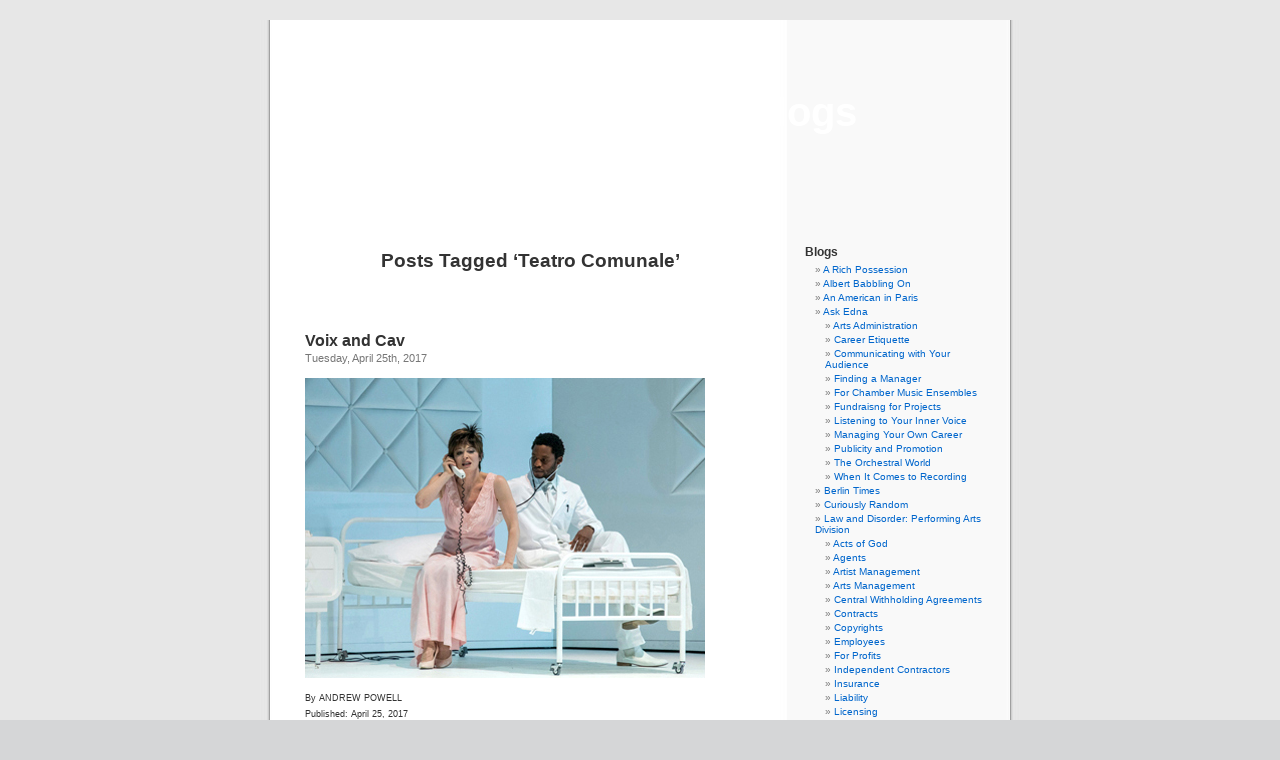

--- FILE ---
content_type: text/html; charset=UTF-8
request_url: http://www.musicalamerica.com/mablogs/?tag=teatro-comunale
body_size: 23792
content:
<!DOCTYPE html PUBLIC "-//W3C//DTD XHTML 1.0 Transitional//EN" "http://www.w3.org/TR/xhtml1/DTD/xhtml1-transitional.dtd">
<html xmlns="http://www.w3.org/1999/xhtml" dir="ltr" lang="en-US" prefix="og: https://ogp.me/ns#">

<head profile="http://gmpg.org/xfn/11">
<meta http-equiv="Content-Type" content="text/html; charset=UTF-8" />



<link rel="stylesheet" href="http://www.musicalamerica.com/mablogs/wp-content/themes/default/style.css" type="text/css" media="screen" />
<link rel="pingback" href="http://www.musicalamerica.com/mablogs/xmlrpc.php" />

<style type="text/css" media="screen">

	#page { background: url("http://www.musicalamerica.com/mablogs/wp-content/themes/default/images/kubrickbg-ltr.jpg") repeat-y top; border: none; }

</style>

 


		<!-- All in One SEO 4.6.6 - aioseo.com -->
		<title>Teatro Comunale | Musical America Blogs</title>
		<meta name="robots" content="max-image-preview:large" />
		<link rel="canonical" href="http://www.musicalamerica.com/mablogs/?tag=teatro-comunale" />
		<meta name="generator" content="All in One SEO (AIOSEO) 4.6.6" />
		<script type="application/ld+json" class="aioseo-schema">
			{"@context":"https:\/\/schema.org","@graph":[{"@type":"BreadcrumbList","@id":"http:\/\/www.musicalamerica.com\/mablogs\/?tag=teatro-comunale#breadcrumblist","itemListElement":[{"@type":"ListItem","@id":"http:\/\/www.musicalamerica.com\/mablogs\/#listItem","position":1,"name":"Home","item":"http:\/\/www.musicalamerica.com\/mablogs\/","nextItem":"http:\/\/www.musicalamerica.com\/mablogs\/?tag=teatro-comunale#listItem"},{"@type":"ListItem","@id":"http:\/\/www.musicalamerica.com\/mablogs\/?tag=teatro-comunale#listItem","position":2,"name":"Teatro Comunale","previousItem":"http:\/\/www.musicalamerica.com\/mablogs\/#listItem"}]},{"@type":"CollectionPage","@id":"http:\/\/www.musicalamerica.com\/mablogs\/?tag=teatro-comunale#collectionpage","url":"http:\/\/www.musicalamerica.com\/mablogs\/?tag=teatro-comunale","name":"Teatro Comunale | Musical America Blogs","inLanguage":"en-US","isPartOf":{"@id":"http:\/\/www.musicalamerica.com\/mablogs\/#website"},"breadcrumb":{"@id":"http:\/\/www.musicalamerica.com\/mablogs\/?tag=teatro-comunale#breadcrumblist"}},{"@type":"Organization","@id":"http:\/\/www.musicalamerica.com\/mablogs\/#organization","name":"Musical America Blogs","url":"http:\/\/www.musicalamerica.com\/mablogs\/"},{"@type":"WebSite","@id":"http:\/\/www.musicalamerica.com\/mablogs\/#website","url":"http:\/\/www.musicalamerica.com\/mablogs\/","name":"Musical America Blogs","inLanguage":"en-US","publisher":{"@id":"http:\/\/www.musicalamerica.com\/mablogs\/#organization"}}]}
		</script>
		<!-- All in One SEO -->

<link rel="alternate" type="application/rss+xml" title="Musical America Blogs &raquo; Feed" href="http://www.musicalamerica.com/mablogs/?feed=rss2" />
<link rel="alternate" type="application/rss+xml" title="Musical America Blogs &raquo; Comments Feed" href="http://www.musicalamerica.com/mablogs/?feed=comments-rss2" />
<link rel="alternate" type="application/rss+xml" title="Musical America Blogs &raquo; Teatro Comunale Tag Feed" href="http://www.musicalamerica.com/mablogs/?feed=rss2&#038;tag=teatro-comunale" />
<script type="text/javascript">
/* <![CDATA[ */
window._wpemojiSettings = {"baseUrl":"https:\/\/s.w.org\/images\/core\/emoji\/15.0.3\/72x72\/","ext":".png","svgUrl":"https:\/\/s.w.org\/images\/core\/emoji\/15.0.3\/svg\/","svgExt":".svg","source":{"concatemoji":"http:\/\/www.musicalamerica.com\/mablogs\/wp-includes\/js\/wp-emoji-release.min.js?ver=6.5.7"}};
/*! This file is auto-generated */
!function(i,n){var o,s,e;function c(e){try{var t={supportTests:e,timestamp:(new Date).valueOf()};sessionStorage.setItem(o,JSON.stringify(t))}catch(e){}}function p(e,t,n){e.clearRect(0,0,e.canvas.width,e.canvas.height),e.fillText(t,0,0);var t=new Uint32Array(e.getImageData(0,0,e.canvas.width,e.canvas.height).data),r=(e.clearRect(0,0,e.canvas.width,e.canvas.height),e.fillText(n,0,0),new Uint32Array(e.getImageData(0,0,e.canvas.width,e.canvas.height).data));return t.every(function(e,t){return e===r[t]})}function u(e,t,n){switch(t){case"flag":return n(e,"\ud83c\udff3\ufe0f\u200d\u26a7\ufe0f","\ud83c\udff3\ufe0f\u200b\u26a7\ufe0f")?!1:!n(e,"\ud83c\uddfa\ud83c\uddf3","\ud83c\uddfa\u200b\ud83c\uddf3")&&!n(e,"\ud83c\udff4\udb40\udc67\udb40\udc62\udb40\udc65\udb40\udc6e\udb40\udc67\udb40\udc7f","\ud83c\udff4\u200b\udb40\udc67\u200b\udb40\udc62\u200b\udb40\udc65\u200b\udb40\udc6e\u200b\udb40\udc67\u200b\udb40\udc7f");case"emoji":return!n(e,"\ud83d\udc26\u200d\u2b1b","\ud83d\udc26\u200b\u2b1b")}return!1}function f(e,t,n){var r="undefined"!=typeof WorkerGlobalScope&&self instanceof WorkerGlobalScope?new OffscreenCanvas(300,150):i.createElement("canvas"),a=r.getContext("2d",{willReadFrequently:!0}),o=(a.textBaseline="top",a.font="600 32px Arial",{});return e.forEach(function(e){o[e]=t(a,e,n)}),o}function t(e){var t=i.createElement("script");t.src=e,t.defer=!0,i.head.appendChild(t)}"undefined"!=typeof Promise&&(o="wpEmojiSettingsSupports",s=["flag","emoji"],n.supports={everything:!0,everythingExceptFlag:!0},e=new Promise(function(e){i.addEventListener("DOMContentLoaded",e,{once:!0})}),new Promise(function(t){var n=function(){try{var e=JSON.parse(sessionStorage.getItem(o));if("object"==typeof e&&"number"==typeof e.timestamp&&(new Date).valueOf()<e.timestamp+604800&&"object"==typeof e.supportTests)return e.supportTests}catch(e){}return null}();if(!n){if("undefined"!=typeof Worker&&"undefined"!=typeof OffscreenCanvas&&"undefined"!=typeof URL&&URL.createObjectURL&&"undefined"!=typeof Blob)try{var e="postMessage("+f.toString()+"("+[JSON.stringify(s),u.toString(),p.toString()].join(",")+"));",r=new Blob([e],{type:"text/javascript"}),a=new Worker(URL.createObjectURL(r),{name:"wpTestEmojiSupports"});return void(a.onmessage=function(e){c(n=e.data),a.terminate(),t(n)})}catch(e){}c(n=f(s,u,p))}t(n)}).then(function(e){for(var t in e)n.supports[t]=e[t],n.supports.everything=n.supports.everything&&n.supports[t],"flag"!==t&&(n.supports.everythingExceptFlag=n.supports.everythingExceptFlag&&n.supports[t]);n.supports.everythingExceptFlag=n.supports.everythingExceptFlag&&!n.supports.flag,n.DOMReady=!1,n.readyCallback=function(){n.DOMReady=!0}}).then(function(){return e}).then(function(){var e;n.supports.everything||(n.readyCallback(),(e=n.source||{}).concatemoji?t(e.concatemoji):e.wpemoji&&e.twemoji&&(t(e.twemoji),t(e.wpemoji)))}))}((window,document),window._wpemojiSettings);
/* ]]> */
</script>
<style id='wp-emoji-styles-inline-css' type='text/css'>

	img.wp-smiley, img.emoji {
		display: inline !important;
		border: none !important;
		box-shadow: none !important;
		height: 1em !important;
		width: 1em !important;
		margin: 0 0.07em !important;
		vertical-align: -0.1em !important;
		background: none !important;
		padding: 0 !important;
	}
</style>
<link rel='stylesheet' id='wp-block-library-css' href='http://www.musicalamerica.com/mablogs/wp-includes/css/dist/block-library/style.min.css?ver=6.5.7' type='text/css' media='all' />
<style id='classic-theme-styles-inline-css' type='text/css'>
/*! This file is auto-generated */
.wp-block-button__link{color:#fff;background-color:#32373c;border-radius:9999px;box-shadow:none;text-decoration:none;padding:calc(.667em + 2px) calc(1.333em + 2px);font-size:1.125em}.wp-block-file__button{background:#32373c;color:#fff;text-decoration:none}
</style>
<style id='global-styles-inline-css' type='text/css'>
body{--wp--preset--color--black: #000000;--wp--preset--color--cyan-bluish-gray: #abb8c3;--wp--preset--color--white: #ffffff;--wp--preset--color--pale-pink: #f78da7;--wp--preset--color--vivid-red: #cf2e2e;--wp--preset--color--luminous-vivid-orange: #ff6900;--wp--preset--color--luminous-vivid-amber: #fcb900;--wp--preset--color--light-green-cyan: #7bdcb5;--wp--preset--color--vivid-green-cyan: #00d084;--wp--preset--color--pale-cyan-blue: #8ed1fc;--wp--preset--color--vivid-cyan-blue: #0693e3;--wp--preset--color--vivid-purple: #9b51e0;--wp--preset--gradient--vivid-cyan-blue-to-vivid-purple: linear-gradient(135deg,rgba(6,147,227,1) 0%,rgb(155,81,224) 100%);--wp--preset--gradient--light-green-cyan-to-vivid-green-cyan: linear-gradient(135deg,rgb(122,220,180) 0%,rgb(0,208,130) 100%);--wp--preset--gradient--luminous-vivid-amber-to-luminous-vivid-orange: linear-gradient(135deg,rgba(252,185,0,1) 0%,rgba(255,105,0,1) 100%);--wp--preset--gradient--luminous-vivid-orange-to-vivid-red: linear-gradient(135deg,rgba(255,105,0,1) 0%,rgb(207,46,46) 100%);--wp--preset--gradient--very-light-gray-to-cyan-bluish-gray: linear-gradient(135deg,rgb(238,238,238) 0%,rgb(169,184,195) 100%);--wp--preset--gradient--cool-to-warm-spectrum: linear-gradient(135deg,rgb(74,234,220) 0%,rgb(151,120,209) 20%,rgb(207,42,186) 40%,rgb(238,44,130) 60%,rgb(251,105,98) 80%,rgb(254,248,76) 100%);--wp--preset--gradient--blush-light-purple: linear-gradient(135deg,rgb(255,206,236) 0%,rgb(152,150,240) 100%);--wp--preset--gradient--blush-bordeaux: linear-gradient(135deg,rgb(254,205,165) 0%,rgb(254,45,45) 50%,rgb(107,0,62) 100%);--wp--preset--gradient--luminous-dusk: linear-gradient(135deg,rgb(255,203,112) 0%,rgb(199,81,192) 50%,rgb(65,88,208) 100%);--wp--preset--gradient--pale-ocean: linear-gradient(135deg,rgb(255,245,203) 0%,rgb(182,227,212) 50%,rgb(51,167,181) 100%);--wp--preset--gradient--electric-grass: linear-gradient(135deg,rgb(202,248,128) 0%,rgb(113,206,126) 100%);--wp--preset--gradient--midnight: linear-gradient(135deg,rgb(2,3,129) 0%,rgb(40,116,252) 100%);--wp--preset--font-size--small: 13px;--wp--preset--font-size--medium: 20px;--wp--preset--font-size--large: 36px;--wp--preset--font-size--x-large: 42px;--wp--preset--spacing--20: 0.44rem;--wp--preset--spacing--30: 0.67rem;--wp--preset--spacing--40: 1rem;--wp--preset--spacing--50: 1.5rem;--wp--preset--spacing--60: 2.25rem;--wp--preset--spacing--70: 3.38rem;--wp--preset--spacing--80: 5.06rem;--wp--preset--shadow--natural: 6px 6px 9px rgba(0, 0, 0, 0.2);--wp--preset--shadow--deep: 12px 12px 50px rgba(0, 0, 0, 0.4);--wp--preset--shadow--sharp: 6px 6px 0px rgba(0, 0, 0, 0.2);--wp--preset--shadow--outlined: 6px 6px 0px -3px rgba(255, 255, 255, 1), 6px 6px rgba(0, 0, 0, 1);--wp--preset--shadow--crisp: 6px 6px 0px rgba(0, 0, 0, 1);}:where(.is-layout-flex){gap: 0.5em;}:where(.is-layout-grid){gap: 0.5em;}body .is-layout-flex{display: flex;}body .is-layout-flex{flex-wrap: wrap;align-items: center;}body .is-layout-flex > *{margin: 0;}body .is-layout-grid{display: grid;}body .is-layout-grid > *{margin: 0;}:where(.wp-block-columns.is-layout-flex){gap: 2em;}:where(.wp-block-columns.is-layout-grid){gap: 2em;}:where(.wp-block-post-template.is-layout-flex){gap: 1.25em;}:where(.wp-block-post-template.is-layout-grid){gap: 1.25em;}.has-black-color{color: var(--wp--preset--color--black) !important;}.has-cyan-bluish-gray-color{color: var(--wp--preset--color--cyan-bluish-gray) !important;}.has-white-color{color: var(--wp--preset--color--white) !important;}.has-pale-pink-color{color: var(--wp--preset--color--pale-pink) !important;}.has-vivid-red-color{color: var(--wp--preset--color--vivid-red) !important;}.has-luminous-vivid-orange-color{color: var(--wp--preset--color--luminous-vivid-orange) !important;}.has-luminous-vivid-amber-color{color: var(--wp--preset--color--luminous-vivid-amber) !important;}.has-light-green-cyan-color{color: var(--wp--preset--color--light-green-cyan) !important;}.has-vivid-green-cyan-color{color: var(--wp--preset--color--vivid-green-cyan) !important;}.has-pale-cyan-blue-color{color: var(--wp--preset--color--pale-cyan-blue) !important;}.has-vivid-cyan-blue-color{color: var(--wp--preset--color--vivid-cyan-blue) !important;}.has-vivid-purple-color{color: var(--wp--preset--color--vivid-purple) !important;}.has-black-background-color{background-color: var(--wp--preset--color--black) !important;}.has-cyan-bluish-gray-background-color{background-color: var(--wp--preset--color--cyan-bluish-gray) !important;}.has-white-background-color{background-color: var(--wp--preset--color--white) !important;}.has-pale-pink-background-color{background-color: var(--wp--preset--color--pale-pink) !important;}.has-vivid-red-background-color{background-color: var(--wp--preset--color--vivid-red) !important;}.has-luminous-vivid-orange-background-color{background-color: var(--wp--preset--color--luminous-vivid-orange) !important;}.has-luminous-vivid-amber-background-color{background-color: var(--wp--preset--color--luminous-vivid-amber) !important;}.has-light-green-cyan-background-color{background-color: var(--wp--preset--color--light-green-cyan) !important;}.has-vivid-green-cyan-background-color{background-color: var(--wp--preset--color--vivid-green-cyan) !important;}.has-pale-cyan-blue-background-color{background-color: var(--wp--preset--color--pale-cyan-blue) !important;}.has-vivid-cyan-blue-background-color{background-color: var(--wp--preset--color--vivid-cyan-blue) !important;}.has-vivid-purple-background-color{background-color: var(--wp--preset--color--vivid-purple) !important;}.has-black-border-color{border-color: var(--wp--preset--color--black) !important;}.has-cyan-bluish-gray-border-color{border-color: var(--wp--preset--color--cyan-bluish-gray) !important;}.has-white-border-color{border-color: var(--wp--preset--color--white) !important;}.has-pale-pink-border-color{border-color: var(--wp--preset--color--pale-pink) !important;}.has-vivid-red-border-color{border-color: var(--wp--preset--color--vivid-red) !important;}.has-luminous-vivid-orange-border-color{border-color: var(--wp--preset--color--luminous-vivid-orange) !important;}.has-luminous-vivid-amber-border-color{border-color: var(--wp--preset--color--luminous-vivid-amber) !important;}.has-light-green-cyan-border-color{border-color: var(--wp--preset--color--light-green-cyan) !important;}.has-vivid-green-cyan-border-color{border-color: var(--wp--preset--color--vivid-green-cyan) !important;}.has-pale-cyan-blue-border-color{border-color: var(--wp--preset--color--pale-cyan-blue) !important;}.has-vivid-cyan-blue-border-color{border-color: var(--wp--preset--color--vivid-cyan-blue) !important;}.has-vivid-purple-border-color{border-color: var(--wp--preset--color--vivid-purple) !important;}.has-vivid-cyan-blue-to-vivid-purple-gradient-background{background: var(--wp--preset--gradient--vivid-cyan-blue-to-vivid-purple) !important;}.has-light-green-cyan-to-vivid-green-cyan-gradient-background{background: var(--wp--preset--gradient--light-green-cyan-to-vivid-green-cyan) !important;}.has-luminous-vivid-amber-to-luminous-vivid-orange-gradient-background{background: var(--wp--preset--gradient--luminous-vivid-amber-to-luminous-vivid-orange) !important;}.has-luminous-vivid-orange-to-vivid-red-gradient-background{background: var(--wp--preset--gradient--luminous-vivid-orange-to-vivid-red) !important;}.has-very-light-gray-to-cyan-bluish-gray-gradient-background{background: var(--wp--preset--gradient--very-light-gray-to-cyan-bluish-gray) !important;}.has-cool-to-warm-spectrum-gradient-background{background: var(--wp--preset--gradient--cool-to-warm-spectrum) !important;}.has-blush-light-purple-gradient-background{background: var(--wp--preset--gradient--blush-light-purple) !important;}.has-blush-bordeaux-gradient-background{background: var(--wp--preset--gradient--blush-bordeaux) !important;}.has-luminous-dusk-gradient-background{background: var(--wp--preset--gradient--luminous-dusk) !important;}.has-pale-ocean-gradient-background{background: var(--wp--preset--gradient--pale-ocean) !important;}.has-electric-grass-gradient-background{background: var(--wp--preset--gradient--electric-grass) !important;}.has-midnight-gradient-background{background: var(--wp--preset--gradient--midnight) !important;}.has-small-font-size{font-size: var(--wp--preset--font-size--small) !important;}.has-medium-font-size{font-size: var(--wp--preset--font-size--medium) !important;}.has-large-font-size{font-size: var(--wp--preset--font-size--large) !important;}.has-x-large-font-size{font-size: var(--wp--preset--font-size--x-large) !important;}
.wp-block-navigation a:where(:not(.wp-element-button)){color: inherit;}
:where(.wp-block-post-template.is-layout-flex){gap: 1.25em;}:where(.wp-block-post-template.is-layout-grid){gap: 1.25em;}
:where(.wp-block-columns.is-layout-flex){gap: 2em;}:where(.wp-block-columns.is-layout-grid){gap: 2em;}
.wp-block-pullquote{font-size: 1.5em;line-height: 1.6;}
</style>
<script type="text/javascript" src="http://www.musicalamerica.com/mablogs/wp-includes/js/jquery/jquery.min.js?ver=3.7.1" id="jquery-core-js"></script>
<script type="text/javascript" src="http://www.musicalamerica.com/mablogs/wp-includes/js/jquery/jquery-migrate.min.js?ver=3.4.1" id="jquery-migrate-js"></script>
<script type="text/javascript" src="http://www.musicalamerica.com/mablogs/wp-content/plugins/menu-in-post/js/main-min.js?ver=6.5.7" id="menu_in_post_frontend_script-js"></script>
<link rel="https://api.w.org/" href="http://www.musicalamerica.com/mablogs/index.php?rest_route=/" /><link rel="alternate" type="application/json" href="http://www.musicalamerica.com/mablogs/index.php?rest_route=/wp/v2/tags/2928" /><link rel="EditURI" type="application/rsd+xml" title="RSD" href="http://www.musicalamerica.com/mablogs/xmlrpc.php?rsd" />
<meta name="generator" content="WordPress 6.5.7" />
<style type="text/css">
			.aiovg-player {
				display: block;
				position: relative;
				padding-bottom: 56.25%;
				width: 100%;
				height: 0;	
				overflow: hidden;
			}
			
			.aiovg-player iframe,
			.aiovg-player .video-js,
			.aiovg-player .plyr {
				position: absolute;
				inset: 0;	
				margin: 0;
				padding: 0;
				width: 100%;
				height: 100%;
			}
		</style><script>
	function expand(param) {
		param.style.display = (param.style.display == "none") ? "block" : "none";
	}
	function read_toggle(id, more, less) {
		el = document.getElementById("readlink" + id);
		el.innerHTML = (el.innerHTML == more) ? less : more;
		expand(document.getElementById("read" + id));
	}
	</script><style type='text/css'>
<!--#header { background: url('http://www.musicalamerica.com/mablogs/wp-content/themes/default/images/header-img.php?upper=990033&lower=990033') no-repeat bottom center; }
#headerimg h1 a, #headerimg h1 a:visited, #headerimg .description { color: #ffffff; }
--></style>
<style type="text/css">

*[id^='readlink'] {
 font-weight: normal;
 color: #000000;
 background: #ffffff;
 padding: 0px;
 border-bottom: 1px solid #000000;
 -webkit-box-shadow: none !important;
 box-shadow: none !important;
 -webkit-transition: none !important;
}

*[id^='readlink']:hover {
 font-weight: normal;
 color: #dd3333;
 padding: 0px;
 border-bottom: 1px solid #000000;
}

*[id^='readlink']:focus {
 outline: none;
 color: #000000;
}

</style>
</head>
<body class="archive tag tag-teatro-comunale tag-2928">
<div id="page">


<div id="header" role="banner">
	<div id="headerimg">
		<h1><a href="http://www.musicalamerica.com/mablogs/">Musical America Blogs</a></h1>
		<div class="description"></div>
	</div>
</div>
<hr />

	<div id="content" class="narrowcolumn" role="main">

		
 	   	  		<h2 class="pagetitle">Posts Tagged &#8216;Teatro Comunale&#8217;</h2>
 	  

		<div class="navigation">
			<div class="alignleft"></div>
			<div class="alignright"></div>
		</div>

				<div class="post-38562 post type-post status-publish format-standard hentry category-munich-times tag-andrea-faidutti tag-anna-caterina-antonacci tag-bologna tag-carmen-topciu tag-cocteau tag-coro-del-teatro-comunale-di-bologna tag-emma-dante tag-gezim-myshketa tag-la-voix-humaine tag-marco-berti tag-mascagni tag-michele-mariotti tag-orchestra-del-teatro-comunale-di-bologna tag-poulenc tag-recensione tag-review tag-teatro-comunale">
				<h3 id="post-38562"><a href="http://www.musicalamerica.com/mablogs/?p=38562" rel="bookmark" title="Permanent Link to Voix and Cav">Voix and Cav</a></h3>
				<small>Tuesday, April 25th, 2017</small>

				<div class="entry">
					<p><img fetchpriority="high" decoding="async" src="http://www.musicalamerica.com/mablogs/wp-content/uploads/2017/04/annacatPoulencVoix.jpg" alt="Anna Caterina Antonacci at the Teatro Comunale di Bologna" width="400" height="300" /></p>
<p><span style="font-size: xx-small">By ANDREW POWELL <br />Published: April 25, 2017</span></p>
<p>BOLOGNA — Teatro Comunale’s busy <em>direttore musicale</em> <a href="http://www.mariotticonductor.com/">Michele Mariotti</a>, 38, ventured his 33rd and 34th operas* this month with a foray in verismo, the terse tribulations of <em>Cavalleria rusticana</em>, and, incongruously, <em>La voix humaine</em>, a vehicle for the Bologna-schooled soprano, former mezzo, <a href="http://www.askonasholt.co.uk/artists/anna-caterina-antonacci/">Anna Caterina Antonacci</a>. He chose big voices in Mascagni’s <em>melodramma in un atto</em> (1889) — <a href="http://operabase.com/a/Carmen_Topciu/2642">Carmen Topciu</a> a smooth-toned Santuzza at the April 9 opening, <a href="https://it.wikipedia.org/wiki/Marco_Berti">Marco Berti</a> a steely Turiddu, <a href="http://www.gezimmyshketa.com/biography.html">Gezim Myshketa</a> an engaging, richly projected Alfio — and took a broad, detailed view of the score, tracing its melodies grandly and milking its dark sonorities. His orchestra provided luxuriant support, but it was the ardent and incisive singing of Andrea Faidutti’s <a href="http://www.tcbo.it/">Coro del Teatro Comunale di Bologna</a> that left the firmest musical impression. Antonacci communicated handsomely through the notes as Elle in Poulenc’s <em>tragédie lyrique en un acte</em> (1958), before the break, without always correctly projecting Cocteau’s vowels. Mariotti proved a restrained collaborator here. None of the musicians were helped by Sicilian stage director <a href="http://www.emmadante.com/">Emma Dante</a>, whose unspectacular concepts limited both operas. The Poulenc she placed in a nuthouse, with Elle on an unconnected receiver, thus forcing the elegant Antonacci to enliven not Cocteau’s suspenseful telephone call but what amounted to a 40-minute tantrum. Six mimes, two of them nurses with needles, buoyed the effort. The Mascagni she set against a black background, relying on corny props and costumes to summon vital notions of Sicily while she made points about men’s abuse of women. Crucifixes (a trademark of hers) and sad-sacred imagery suggested her confusion of Easter Day with Good Friday.</p>
<p><em>“Trovo bellissimi i mimi. Elle ha tentato il suicidio per la disperazione di essere stata abbandonata ed è ricoverata in clinica e da li fa una telefonata virtuale all’ ex-amante. Infatti il telefono non è collegato.”</em> — Angela Schiavina</p>
<p><span style="font-size: xx-small;line-height: 150%">[*ROSSINI: <em>Il barbiere di Siviglia</em> (2005, Salerno); <em>L’italiana in Algeri</em> (2007, Bologna); <em>La gazza ladra</em> (2009, Bologna); <em>Sigismondo</em> (2010, Pesaro); <em>La Cenerentola</em> (2011, Bologna); <em>Matilde di Shabran</em> (2012, Pesaro); <em>La donna del lago</em> (2013, London); <em>Guillaume Tell</em> (2013, Pesaro); <em>Semiramide</em> (2017, Munich); DONIZETTI: <em>Don Gregorio</em> (2006, Wexford); <em>Don Pasquale</em> (2009, Torino); <em>Lucia di Lammermoor</em> (June 2017, Bologna); PUCCINI: <em>Gianni Schicchi</em> (2006, Fano); ZANINELLI: <em>Snow White</em> (2006, Firenze); VERDI: <em>Simon Boccanegra</em> (2007, Bologna); <em>Nabucco</em> (2008, Reggio Emilia); <em>Rigoletto</em> (2008, Lima); <em>La traviata</em> (2009, Macerata); <em>Il trovatore</em> (2011, Busseto); <em>Un ballo in maschera</em> (2015, Bologna); <em>Attila</em> (2016, Bologna); <em>I due Foscari</em> (2016, Milan); <em>La forza del destino</em> (Sept. 2017, Amsterdam); BELLINI: <em>I puritani</em> (2008, Mahón); <em>Norma</em> (2012, Torino); BIZET: <em>Carmen</em> (2010, Bologna); MOZART: <em>Idomeneo</em> (2010, Bologna); <em>Le nozze di Figaro</em> (2012, Bologna); <em>Così fan tutte</em> (2014, Bologna); <em>Die Zauberflöte</em> (2015, Bologna); DALLAPICCOLA: <em>Il prigioniero</em> (2011, Modena); FERRERO: <em>Risorgimento!</em> (2011, Modena); MASSENET: <em>Werther</em> (2016, Bologna); MEYERBEER: <em>Les Huguenots</em> (2016, Berlin); MASCAGNI: <em>Cavalleria rusticana</em> (2017, Bologna); and POULENC: <em>La voix humaine</em> (2017, Bologna).]</span></p>
<p>Photo © Rocco Casaluci</p>
<p>Related posts:<br />
<a href="https://www.musicalamerica.com/mablogs/?p=31443">Mariotti Cheers Up Bologna</a><br />
<a href="https://www.musicalamerica.com/mablogs/?p=15522">Parsifal the Environmentalist</a><br />
<a href="https://www.musicalamerica.com/mablogs/?p=25450">Winter Discs</a><br />
<a href="https://www.musicalamerica.com/mablogs/?p=26521">Mariotti North of the Alps</a><br />
<a href="https://www.musicalamerica.com/mablogs/?p=23915">Kuhn Paces Bach Oratorio</a></p>
				</div>

				<p class="postmetadata">Tags:<a href="http://www.musicalamerica.com/mablogs/?tag=andrea-faidutti" rel="tag">Andrea Faidutti</a>, <a href="http://www.musicalamerica.com/mablogs/?tag=anna-caterina-antonacci" rel="tag">Anna Caterina Antonacci</a>, <a href="http://www.musicalamerica.com/mablogs/?tag=bologna" rel="tag">Bologna</a>, <a href="http://www.musicalamerica.com/mablogs/?tag=carmen-topciu" rel="tag">Carmen Topciu</a>, <a href="http://www.musicalamerica.com/mablogs/?tag=cocteau" rel="tag">Cocteau</a>, <a href="http://www.musicalamerica.com/mablogs/?tag=coro-del-teatro-comunale-di-bologna" rel="tag">Coro del Teatro Comunale di Bologna</a>, <a href="http://www.musicalamerica.com/mablogs/?tag=emma-dante" rel="tag">Emma Dante</a>, <a href="http://www.musicalamerica.com/mablogs/?tag=gezim-myshketa" rel="tag">Gezim Myshketa</a>, <a href="http://www.musicalamerica.com/mablogs/?tag=la-voix-humaine" rel="tag">La voix humaine</a>, <a href="http://www.musicalamerica.com/mablogs/?tag=marco-berti" rel="tag">Marco Berti</a>, <a href="http://www.musicalamerica.com/mablogs/?tag=mascagni" rel="tag">Mascagni</a>, <a href="http://www.musicalamerica.com/mablogs/?tag=michele-mariotti" rel="tag">Michele Mariotti</a>, <a href="http://www.musicalamerica.com/mablogs/?tag=orchestra-del-teatro-comunale-di-bologna" rel="tag">Orchestra del Teatro Comunale di Bologna</a>, <a href="http://www.musicalamerica.com/mablogs/?tag=poulenc" rel="tag">Poulenc</a>, <a href="http://www.musicalamerica.com/mablogs/?tag=recensione" rel="tag">Recensione</a>, <a href="http://www.musicalamerica.com/mablogs/?tag=review" rel="tag">Review</a>, <a href="http://www.musicalamerica.com/mablogs/?tag=teatro-comunale" rel="tag">Teatro Comunale</a><br /> Posted in <a href="http://www.musicalamerica.com/mablogs/?cat=1598" rel="category">Munich Times</a> |   <span>Comments Closed</span></p>

			</div>

				<div class="post-31443 post type-post status-publish format-standard hentry category-munich-times tag-andrea-faidutti tag-attila tag-beethoven tag-bologna tag-carmela-remigio tag-coro-del-teatro-comunale-di-bologna tag-daniele-abbado tag-fabio-sartori tag-gezim-myshketa tag-giuseppe-gipali tag-giuseppe-verdi tag-ildebrando-darcangelo tag-maria-jose-siri tag-michael-schade tag-michele-mariotti tag-michele-pertusi tag-nicola-sani tag-orchestra-del-teatro-comunale-di-bologna tag-rai tag-recensione tag-review tag-riccardo-zanellato tag-simone-piazzola tag-stefanna-kybalova tag-teatro-comunale tag-teatro-la-fenice tag-teatro-massimo-di-palermo tag-veronica-simeoni">
				<h3 id="post-31443"><a href="http://www.musicalamerica.com/mablogs/?p=31443" rel="bookmark" title="Permanent Link to Mariotti Cheers Up Bologna">Mariotti Cheers Up Bologna</a></h3>
				<small>Friday, March 25th, 2016</small>

				<div class="entry">
					<p><img decoding="async" src="http://www.musicalamerica.com/mablogs/wp-content/uploads/2016/03/tcboAnGif3.gif" alt="Teatro Comunale di Bologna, Attila, Beethoven’s Ninth Symphony, Michele Mariotti" width="400" height="300" /></p>
<p><span style="font-size: xx-small">By ANDREW POWELL <br />Published: March 25, 2016</span></p>
<p>BOLOGNA — Two years ago all was bleak in music circles here. Orchestra Mozart had folded. Claudio Abbado died. <a href="http://www.tcbo.it/">Teatro Comunale</a> lumbered toward a fiscal guillotine mandated by the government. Now, the sun is back, much of it radiating from the reorganized opera house where <a href="http://bologna.repubblica.it/cronaca/2015/02/07/news/nicola_sani_diamo_l_opera_in_mano_ai_visionari_ora_di_cambiare_il_pubblico_verr-106756038/">Nicola Sani</a> holds sway as <em>sovrintendente</em>. Certain theater functions have been outsourced, yet Sani retains his unions’ visible cooperation. The nation, the region and the <em>comune</em> (900 years old this year) underwrite his artistic program, as do private firms, starting with Bologna-born Automobili Lamborghini S.p.A., which parks a silver specimen in the foyer (called Foyer Respighi after the native composer, not Foyer Lamborghini). House income and expenses are perusable online. Tickets are affordable. An intermission glass of water (in a glass) costs 50 euro cents, the fresh <em>torta di mele</em> two euros. Not surprisingly Teatro Comunale is constantly full, its cheerful buzz spilling out onto <a href="https://it.wikipedia.org/wiki/Piazza_Verdi_(Bologna)">Piazza Verdi</a> and into the adjacent student-frequented cafés; any student can attend, and everyone knows it. Opera crowds, young and old, dress with a kind of sloppy elegance, as if perfect colors and fabrics chose themselves, but the listening is attentive — which is just as well because Sani offers two aces: <em>direttore musicale</em> <a href="http://www.skillandmusic.com/?portfolio_page=mariotti">Michele Mariotti</a>, probably the most “complete” young Italian conductor around, and <em>maestro del coro</em> <a href="http://www.tcbo.it/fileadmin/templates/pdf_files/Bio_Artisti/GuillaumeTell/Andrea_Faidutti.pdf">Andrea Faidutti</a>, builder of an outstanding, musically alert team. For this season’s <em>Attila</em> (heard and seen Jan. 30 and 31) and Beethoven’s Ninth Symphony (Feb. 7) both were busy.</p>
<p>Newly staged by <a href="http://www.danieleabbado.it/">Daniele Abbado</a> and co-produced with <a href="http://www.teatromassimo.it/">Teatro Massimo di Palermo</a> and <a href="http://www.teatrolafenice.it/">Teatro La Fenice di Venezia</a>, the Verdi unfolded amid gloomy gray panels depicting nothing much, its action scheme stand-and-sing. Two quartets of principal singers enabled seven performances here in nine days, the first one (Jan. 23) televised by <a href="http://www.rainews.it/dl/rainews/media/app-Attila-al-Comunale-di-BO-a2bd3a2c-d3a8-4c25-b8c3-481522210faf.html">RAI</a>. On Jan. 30, <a href="http://www.stefannakybalova.com/">Stefanna Kybalova</a> sang an agile, powerful Odabella; <a href="http://www.puntoopera.it/portfolio/giuseppe-gipali/">Giuseppe Gipali</a> phrased Foresto’s music handsomely, though his voice went to the sides, not forward; and <a href="http://www.oper-stuttgart.de/ensemble/gezim-myshketa/">Gezim Myshketa</a> intoned incisively as Ezio. <a href="http://www.riccardozanellato.it/">Riccardo Zanellato</a>’s obsessive invader sounded remarkably smooth and warm, with plenty of capacity; acting is not his strong suit. The next night the cast of the <em>prima</em> returned, except that <a href="http://operabase.com/a/Ildebrando_D'Arcangelo/7249">Ildebrando d’Arcangelo</a>’s dramatically vivid, but in the long lines unsteady, Attila did not make it past the Prologue. Jumping in, Zanellato this time moved and sang a little more wildly in his portrayal, without loss of vocal opulence. <a href="http://www.mariajosesiri.com/EN/3-Sito/9-Biography.html">Maria José Siri</a>’s Odabella had expressive power and a degree of magnetism, while <a href="http://www.fabiosartori.biz/">Fabio Sartori</a>’s awkward, rotund Foresto dealt only in <em>f</em>, <em>ff</em> and <em>fff</em>. The Jan. 31 Ezio proved especially fine, singing with imagination and reserves of power; <a href="http://simonepiazzola.it/">Simone Piazzola</a> is the name. Mariotti presided over a somewhat undersized string section, so that the score’s <em>cantabile</em> qualities were impaired. (<em>Attila</em> is at least his fourth Verdi opera, after <em>Simon Boccanegra</em>, <em>Rigoletto</em> and <em>Nabucco</em>, and this month he adds <em>I due Foscari</em> in Milan.) But his reading had conviction and sweep, and on both evenings he and the orchestra — more than any cast member — drew the loudest, longest applause.</p>
<p>If anything, Mariotti had more to say about Beethoven’s symphony. Conducting with a concern for lyricism that never softened the rhetoric, he drew virtuosic work from the <a href="http://www.tcbo.it/index.php?id=32">Orchestra del Teatro Comunale</a> strings and, as in Schubert and Mendelssohn <a href="http://www.musicalamerica.com/mablogs/?p=26521">last year</a>, picked out just the right details to create a beautiful and cogent interpretation. Upshot: rhythmic applause, foot-stomping, smiles all round. At 68 minutes with brief pauses, Mariotti’s <em>Nona</em> was neither fast nor slow but merely the sum of apparently artlessly judged tempos. The first movement’s turbulent exchanges emerged in plain relief despite intermittent problems in the winds. The conductor sprang the Scherzo’s rhythms emphatically, playing up contrasts and accentuating colors. He ennobled the third movement on pastoral, not grandiose, terms, drawing attention to collateral ideas. Through the last movement, he kept a steady momentum without slighting the episodic drama or exaggerating one dimension at the expense of another. Faidutti’s <a href="http://www.comunalebologna.it/index.php?id=33">choristers</a> projected forcefully into the comfortable 1,034-seat house, but their work also had precision and plenty of shading, in discernible German. Vocal soloists <a href="https://twitter.com/carmelaremigio">Carmela Remigio</a>, <a href="http://www.veronicasimeoni.it/">Veronica Simeoni</a>, <a href="http://www.machreich-artists.com/kuenstlerinnen_biografie.php?id=108">Michael Schade</a> and <a href="https://it.wikipedia.org/wiki/Michele_Pertusi">Michele Pertusi</a> neatly complemented their colleagues.</p>
<p>Photos © Rocco Casaluci (Attila), Michele Lapini (Beethoven concert), Teatro Comunale di Bologna (Piazza Verdi)</p>
<p>Related posts:<br />
<a href="https://www.musicalamerica.com/mablogs/?p=26521">Mariotti North of the Alps</a><br />
<a href="https://www.musicalamerica.com/mablogs/?p=15522">Parsifal the Environmentalist</a><br />
<a href="https://www.musicalamerica.com/mablogs/?p=16753">MKO Powers Up</a><br />
<a href="https://www.musicalamerica.com/mablogs/?p=23193">Carydis Woos Bamberg</a><br />
<a href="https://www.musicalamerica.com/mablogs/?p=19308">Time for Schwetzingen</a></p>
				</div>

				<p class="postmetadata">Tags:<a href="http://www.musicalamerica.com/mablogs/?tag=andrea-faidutti" rel="tag">Andrea Faidutti</a>, <a href="http://www.musicalamerica.com/mablogs/?tag=attila" rel="tag">Attila</a>, <a href="http://www.musicalamerica.com/mablogs/?tag=beethoven" rel="tag">Beethoven</a>, <a href="http://www.musicalamerica.com/mablogs/?tag=bologna" rel="tag">Bologna</a>, <a href="http://www.musicalamerica.com/mablogs/?tag=carmela-remigio" rel="tag">Carmela Remigio</a>, <a href="http://www.musicalamerica.com/mablogs/?tag=coro-del-teatro-comunale-di-bologna" rel="tag">Coro del Teatro Comunale di Bologna</a>, <a href="http://www.musicalamerica.com/mablogs/?tag=daniele-abbado" rel="tag">Daniele Abbado</a>, <a href="http://www.musicalamerica.com/mablogs/?tag=fabio-sartori" rel="tag">Fabio Sartori</a>, <a href="http://www.musicalamerica.com/mablogs/?tag=gezim-myshketa" rel="tag">Gezim Myshketa</a>, <a href="http://www.musicalamerica.com/mablogs/?tag=giuseppe-gipali" rel="tag">Giuseppe Gipali</a>, <a href="http://www.musicalamerica.com/mablogs/?tag=giuseppe-verdi" rel="tag">Giuseppe Verdi</a>, <a href="http://www.musicalamerica.com/mablogs/?tag=ildebrando-darcangelo" rel="tag">Ildebrando d’Arcangelo</a>, <a href="http://www.musicalamerica.com/mablogs/?tag=maria-jose-siri" rel="tag">Maria José Siri</a>, <a href="http://www.musicalamerica.com/mablogs/?tag=michael-schade" rel="tag">Michael Schade</a>, <a href="http://www.musicalamerica.com/mablogs/?tag=michele-mariotti" rel="tag">Michele Mariotti</a>, <a href="http://www.musicalamerica.com/mablogs/?tag=michele-pertusi" rel="tag">Michele Pertusi</a>, <a href="http://www.musicalamerica.com/mablogs/?tag=nicola-sani" rel="tag">Nicola Sani</a>, <a href="http://www.musicalamerica.com/mablogs/?tag=orchestra-del-teatro-comunale-di-bologna" rel="tag">Orchestra del Teatro Comunale di Bologna</a>, <a href="http://www.musicalamerica.com/mablogs/?tag=rai" rel="tag">RAI</a>, <a href="http://www.musicalamerica.com/mablogs/?tag=recensione" rel="tag">Recensione</a>, <a href="http://www.musicalamerica.com/mablogs/?tag=review" rel="tag">Review</a>, <a href="http://www.musicalamerica.com/mablogs/?tag=riccardo-zanellato" rel="tag">Riccardo Zanellato</a>, <a href="http://www.musicalamerica.com/mablogs/?tag=simone-piazzola" rel="tag">Simone Piazzola</a>, <a href="http://www.musicalamerica.com/mablogs/?tag=stefanna-kybalova" rel="tag">Stefanna Kybalova</a>, <a href="http://www.musicalamerica.com/mablogs/?tag=teatro-comunale" rel="tag">Teatro Comunale</a>, <a href="http://www.musicalamerica.com/mablogs/?tag=teatro-la-fenice" rel="tag">Teatro La Fenice</a>, <a href="http://www.musicalamerica.com/mablogs/?tag=teatro-massimo-di-palermo" rel="tag">Teatro Massimo di Palermo</a>, <a href="http://www.musicalamerica.com/mablogs/?tag=veronica-simeoni" rel="tag">Veronica Simeoni</a><br /> Posted in <a href="http://www.musicalamerica.com/mablogs/?cat=1598" rel="category">Munich Times</a> |   <span>Comments Closed</span></p>

			</div>

				<div class="post-15522 post type-post status-publish format-standard hentry category-munich-times tag-accademia-di-belle-arti tag-andrew-richards tag-anna-larsson tag-bologna tag-buhnenweihfestspiel tag-claudio-abbado tag-coro-del-teatro-comunale-di-bologna tag-detlef-roth tag-gabor-bretz tag-lucio-gallo tag-orchestra-del-teatro-comunale-di-bologna tag-recensione tag-review tag-roberto-abbado tag-romeo-castellucci tag-teatro-auditorium-manzoni tag-teatro-comunale tag-theatre-royal-de-la-monnaie">
				<h3 id="post-15522"><a href="http://www.musicalamerica.com/mablogs/?p=15522" rel="bookmark" title="Permanent Link to Parsifal the Environmentalist">Parsifal the Environmentalist</a></h3>
				<small>Thursday, January 23rd, 2014</small>

				<div class="entry">
					<p><img decoding="async" src="http://www.musicalamerica.com/mablogs/wp-content/uploads/2014/01/intTeatroComunaleBologna.jpg" alt="Teatro Comunale di Bologna" width="400" height="300" /></p>
<p><span style="font-size: xx-small">By ANDREW POWELL <br />Published: January 23, 2014</span></p>
<p>BOLOGNA — This accepting and slightly chaotic city, famous for <i>mortadella</i>, lies south of Munich on the road to Rome. Here Mozart studied, Rossini grew up, Verdi premiered <i>Don Carlo</i> for his compatriots and a Wagner opera, <i>Lohengrin</i>, was staged in Italy for the first time.</p>
<p>Here too <i>Parsifal</i> had its first <i>legitimate</i> performance outside Bayreuth — at 3 p.m. on Jan. 1, 1914 — without bending the rules, adjusting the clock or relying on unilateral court permission. Determined to honor the centenary of this particular feat, <a href="http://www.tcbo.it">Teatro Comunale di Bologna</a> braved national cutbacks in subsidy to schedule six performances of the <i>Bühnen-Weih-Festspiel</i> this month in its 1,034-seat, 250-year-old house (pictured). It contracted a thoughtful 2011 <a href="https://en.wikipedia.org/wiki/Romeo_Castellucci">Romeo Castellucci</a> staging from Brussels, assembled a mostly worthy cast and, as early as November reportedly, put its musicians into rehearsals under <a href="http://imgartists.com/artist/roberto_abbado">Roberto Abbado</a>.</p>
<p>On the second night of the run (Jan. 16), a Wagnerian body of sound emerged promptly from the pit, dispelling qualms that the orchestra — known for its central role at the <a href="http://www.rossinioperafestival.it/">Rossini Opera Festival</a> in Pesaro — might not rise to the occasion. (Actually the <a href="http://www.tcbo.it/index.php?id=32">Orchestra del Teatro Comunale</a> offers a hefty concert season, held at Bologna’s <a href="http://www.auditoriumanzoni.it/">Teatro Auditorium Manzoni</a>, which is, like Heinz Hall, a converted movie house, but smaller and with good acoustics. Musical America blogger <a href="http://www.musicalamerica.com/mablogs/?cat=781">James Conlon</a> leads a Jan. 30 program showcasing Shostakovich’s arduous <i>Babi Yar</i> Symphony.) Though there were blemishes, notably in the Act I Transformation, this <i>Parsifal</i> provided a plush four hours orchestrally. The winds intoned with precision, the strings shone or shimmered as required, exchanges were attentive and collegial. Abbado swept the music along in voluptuous waves, binding phrases together and tirelessly gesturing. It was a far cry from presentation of this score as slabs of aural concrete, or worse, operatic Bruckner.</p>
<p>Someone deserves credit for casting young <a href="http://www.opera.hu/en/tarsulat/szemely/Bretz_Gabor">Gábor Bretz</a> in the senior duties of Gurnemanz. Here is a voice to sit back and enjoy all by itself: opulent, secure, relaxed, smoothly produced from bottom to top — and Bretz sang with enough poise to carry Act I mirth-free while costumed like Papageno. It was tempting to wonder what he might bring to, say, <i>Winterreise</i>. <a href="http://www.eliassonartists.com/en/artists/contralto/item/97-anna-larsson">Anna Larsson</a> remains an artist associated with concert repertory, but her Kundry worked strikingly in this production. From the low center of her voice — more alto than mezzo — she built smooth lines upward, projecting powerfully at the top while lending her courier and temptress an apt aura of timelessness. Castellucci does not throw his characters around the stage, and wild Kundry is no exception, but he does endow her with a six-foot living snake, to be held in one hand as she appeals to Parsifal. The snake duly writhed. Larsson modeled composure.</p>
<p>Overparted in the title role, tenor <a href="http://www.tenorrichards.com/">Andrew Richards</a> sang guardedly much of the time and could not always be heard. But there were no ugly notes, even at moments when he was forced to force. His impact, in any case, was impaired by a staging that presents Parsifal as neither fool nor hero. <a href="http://www.detlefroth.com/">Detlef Roth</a> and <a href="http://it.wikipedia.org/wiki/Lucio_Gallo">Lucio Gallo</a> both suffered a beat in the voice, as Amfortas and Klingsor, roles they performed together six years ago in Rome. Relatively young, Roth brought honeyed tone and crystalline German, but <i>Wehvolles Erbe, dem ich verfallen</i> shook in all the wrong ways. Gallo came across best during loud passages. The production substitutes balletic mimes for the six singing <i>Blumenmädchen</i>, who toil in the wings and thus avoid the bondage and torment enacted in view. A rapt, intensely lyrical (and tidy) <i>Komm! Komm! Holder Knabe</i> epitomized Abbado’s view of the score. Other roles were variably taken. The adult and children’s choruses contributed energetically but were out of sight some of the time and rather muffled.</p>
<p>Trained at <a href="http://www.ababo.it/">Bologna’s Academy of Fine Arts</a>, Castellucci built a reputation in legitimate theater before turning, with this <i>Parsifal</i>, to the bigger-budget world of opera. Unlike many <i>régisseurs</i> from the spoken side, he can follow at least the spirit of a musical score, even to the point of letting a character simply stand and sing. His <a href="http://www.lamonnaie.be">Théâtre Royal de la Monnaie</a> commission drew <a href="http://www.nytimes.com/2011/02/09/arts/09iht-LOOMIS09.html?_r=0">acclaim</a> when it was new (and <a href="http://www.belairclassiques.com/blog/opera/parsifal/">filmed</a>). Taking as cue the forested first scene in the Land of the Grail and exploiting this opera’s abstractness, it converts the action into a plea against deforestation and pollution — a noble move, except that the open-ended threat to our environment precludes catharsis in the opera. Parsifal’s enlightenment, then, results merely in his joining the cause; the Grail serves as metaphor (its light is a white curtain); Good Friday could be any day of the year; and, needless to report, there is no white dove. The interpretation climaxes in Act III as the activist crowd plods forward on a huge whirring treadmill during the sublime <i>Karfreitags-Zauber</i> interlude.</p>
<p>All that said, Castellucci’s fresh approach exudes a certain calm resolve and compels attention, aided by impressive lighting effects. This performance added the benefit of fine musicianship. In a month that has cost Bologna its eminent citizen <a href="http://www.theguardian.com/music/2014/jan/20/claudio-abbado">Claudio Abbado</a> and, dismayingly, its 10-year-old award-winning <a href="http://www.orchestramozart.com/">Orchestra Mozart</a>, the achievement with the Wagner is soothing balsam.</p>
<p>Photo © Teatro Comunale di Bologna</p>
<p>Related posts:<br />
<a href="https://www.musicalamerica.com/mablogs/?p=38562">Voix and Cav</a><br />
<a href="https://www.musicalamerica.com/mablogs/?p=33880">Safety First at Bayreuth</a><br />
<a href="https://www.musicalamerica.com/mablogs/?p=40430">Bretz’s Dutchman, Alas Miked</a><br />
<a href="https://www.musicalamerica.com/mablogs/?p=31443">Mariotti Cheers Up Bologna</a><br />
<a href="https://www.musicalamerica.com/mablogs/?p=35914">Muti the Publisher</a></p>
				</div>

				<p class="postmetadata">Tags:<a href="http://www.musicalamerica.com/mablogs/?tag=accademia-di-belle-arti" rel="tag">Accademia di Belle Arti</a>, <a href="http://www.musicalamerica.com/mablogs/?tag=andrew-richards" rel="tag">Andrew Richards</a>, <a href="http://www.musicalamerica.com/mablogs/?tag=anna-larsson" rel="tag">Anna Larsson</a>, <a href="http://www.musicalamerica.com/mablogs/?tag=bologna" rel="tag">Bologna</a>, <a href="http://www.musicalamerica.com/mablogs/?tag=buhnenweihfestspiel" rel="tag">Bühnenweihfestspiel</a>, <a href="http://www.musicalamerica.com/mablogs/?tag=claudio-abbado" rel="tag">Claudio Abbado</a>, <a href="http://www.musicalamerica.com/mablogs/?tag=coro-del-teatro-comunale-di-bologna" rel="tag">Coro del Teatro Comunale di Bologna</a>, <a href="http://www.musicalamerica.com/mablogs/?tag=detlef-roth" rel="tag">Detlef Roth</a>, <a href="http://www.musicalamerica.com/mablogs/?tag=gabor-bretz" rel="tag">Gábor Bretz</a>, <a href="http://www.musicalamerica.com/mablogs/?tag=lucio-gallo" rel="tag">Lucio Gallo</a>, <a href="http://www.musicalamerica.com/mablogs/?tag=orchestra-del-teatro-comunale-di-bologna" rel="tag">Orchestra del Teatro Comunale di Bologna</a>, <a href="http://www.musicalamerica.com/mablogs/?tag=recensione" rel="tag">Recensione</a>, <a href="http://www.musicalamerica.com/mablogs/?tag=review" rel="tag">Review</a>, <a href="http://www.musicalamerica.com/mablogs/?tag=roberto-abbado" rel="tag">Roberto Abbado</a>, <a href="http://www.musicalamerica.com/mablogs/?tag=romeo-castellucci" rel="tag">Romeo Castellucci</a>, <a href="http://www.musicalamerica.com/mablogs/?tag=teatro-auditorium-manzoni" rel="tag">Teatro Auditorium Manzoni</a>, <a href="http://www.musicalamerica.com/mablogs/?tag=teatro-comunale" rel="tag">Teatro Comunale</a>, <a href="http://www.musicalamerica.com/mablogs/?tag=theatre-royal-de-la-monnaie" rel="tag">Théâtre Royal de la Monnaie</a><br /> Posted in <a href="http://www.musicalamerica.com/mablogs/?cat=1598" rel="category">Munich Times</a> |   <span>Comments Closed</span></p>

			</div>

		
		<div class="navigation">
			<div class="alignleft"></div>
			<div class="alignright"></div>
		</div>
		</div>

	<div id="sidebar" role="complementary">
		<ul>
			<li id="categories-1052348691" class="widget widget_categories"><h2 class="widgettitle">Blogs</h2>
			<ul>
					<li class="cat-item cat-item-781"><a href="http://www.musicalamerica.com/mablogs/?cat=781">A Rich Possession</a>
</li>
	<li class="cat-item cat-item-2663"><a href="http://www.musicalamerica.com/mablogs/?cat=2663">Albert Babbling On</a>
</li>
	<li class="cat-item cat-item-1637"><a href="http://www.musicalamerica.com/mablogs/?cat=1637">An American in Paris</a>
</li>
	<li class="cat-item cat-item-213"><a href="http://www.musicalamerica.com/mablogs/?cat=213">Ask Edna</a>
<ul class='children'>
	<li class="cat-item cat-item-836"><a href="http://www.musicalamerica.com/mablogs/?cat=836">Arts Administration</a>
</li>
	<li class="cat-item cat-item-833"><a href="http://www.musicalamerica.com/mablogs/?cat=833">Career Etiquette</a>
</li>
	<li class="cat-item cat-item-835"><a href="http://www.musicalamerica.com/mablogs/?cat=835">Communicating with Your Audience</a>
</li>
	<li class="cat-item cat-item-828"><a href="http://www.musicalamerica.com/mablogs/?cat=828">Finding a Manager</a>
</li>
	<li class="cat-item cat-item-831"><a href="http://www.musicalamerica.com/mablogs/?cat=831">For Chamber Music Ensembles</a>
</li>
	<li class="cat-item cat-item-2220"><a href="http://www.musicalamerica.com/mablogs/?cat=2220">Fundraisng for Projects</a>
</li>
	<li class="cat-item cat-item-834"><a href="http://www.musicalamerica.com/mablogs/?cat=834">Listening to Your Inner Voice</a>
</li>
	<li class="cat-item cat-item-827"><a href="http://www.musicalamerica.com/mablogs/?cat=827">Managing Your Own Career</a>
</li>
	<li class="cat-item cat-item-829"><a href="http://www.musicalamerica.com/mablogs/?cat=829">Publicity and Promotion</a>
</li>
	<li class="cat-item cat-item-832"><a href="http://www.musicalamerica.com/mablogs/?cat=832">The Orchestral World</a>
</li>
	<li class="cat-item cat-item-830"><a href="http://www.musicalamerica.com/mablogs/?cat=830">When It Comes to Recording</a>
</li>
</ul>
</li>
	<li class="cat-item cat-item-927"><a href="http://www.musicalamerica.com/mablogs/?cat=927">Berlin Times</a>
</li>
	<li class="cat-item cat-item-100"><a href="http://www.musicalamerica.com/mablogs/?cat=100">Curiously Random</a>
</li>
	<li class="cat-item cat-item-872"><a href="http://www.musicalamerica.com/mablogs/?cat=872">Law and Disorder: Performing Arts Division</a>
<ul class='children'>
	<li class="cat-item cat-item-884"><a href="http://www.musicalamerica.com/mablogs/?cat=884">Acts of God</a>
</li>
	<li class="cat-item cat-item-883"><a href="http://www.musicalamerica.com/mablogs/?cat=883">Agents</a>
</li>
	<li class="cat-item cat-item-882"><a href="http://www.musicalamerica.com/mablogs/?cat=882">Artist Management</a>
</li>
	<li class="cat-item cat-item-881"><a href="http://www.musicalamerica.com/mablogs/?cat=881">Arts Management</a>
</li>
	<li class="cat-item cat-item-888"><a href="http://www.musicalamerica.com/mablogs/?cat=888">Central Withholding Agreements</a>
</li>
	<li class="cat-item cat-item-875"><a href="http://www.musicalamerica.com/mablogs/?cat=875">Contracts</a>
</li>
	<li class="cat-item cat-item-876"><a href="http://www.musicalamerica.com/mablogs/?cat=876">Copyrights</a>
</li>
	<li class="cat-item cat-item-889"><a href="http://www.musicalamerica.com/mablogs/?cat=889">Employees</a>
</li>
	<li class="cat-item cat-item-886"><a href="http://www.musicalamerica.com/mablogs/?cat=886">For Profits</a>
</li>
	<li class="cat-item cat-item-887"><a href="http://www.musicalamerica.com/mablogs/?cat=887">Independent Contractors</a>
</li>
	<li class="cat-item cat-item-890"><a href="http://www.musicalamerica.com/mablogs/?cat=890">Insurance</a>
</li>
	<li class="cat-item cat-item-891"><a href="http://www.musicalamerica.com/mablogs/?cat=891">Liability</a>
</li>
	<li class="cat-item cat-item-879"><a href="http://www.musicalamerica.com/mablogs/?cat=879">Licensing</a>
</li>
	<li class="cat-item cat-item-894"><a href="http://www.musicalamerica.com/mablogs/?cat=894">Limited Liability Companies</a>
</li>
	<li class="cat-item cat-item-880"><a href="http://www.musicalamerica.com/mablogs/?cat=880">Music Rights</a>
</li>
	<li class="cat-item cat-item-885"><a href="http://www.musicalamerica.com/mablogs/?cat=885">Non-Profits</a>
</li>
	<li class="cat-item cat-item-896"><a href="http://www.musicalamerica.com/mablogs/?cat=896">Presenters</a>
</li>
	<li class="cat-item cat-item-878"><a href="http://www.musicalamerica.com/mablogs/?cat=878">Publishing</a>
</li>
	<li class="cat-item cat-item-893"><a href="http://www.musicalamerica.com/mablogs/?cat=893">Recordings</a>
</li>
	<li class="cat-item cat-item-874"><a href="http://www.musicalamerica.com/mablogs/?cat=874">Taxes</a>
</li>
	<li class="cat-item cat-item-892"><a href="http://www.musicalamerica.com/mablogs/?cat=892">Touring</a>
</li>
	<li class="cat-item cat-item-877"><a href="http://www.musicalamerica.com/mablogs/?cat=877">Trademarks</a>
</li>
	<li class="cat-item cat-item-895"><a href="http://www.musicalamerica.com/mablogs/?cat=895">Unions</a>
</li>
	<li class="cat-item cat-item-897"><a href="http://www.musicalamerica.com/mablogs/?cat=897">Venues</a>
</li>
	<li class="cat-item cat-item-873"><a href="http://www.musicalamerica.com/mablogs/?cat=873">Visas</a>
</li>
</ul>
</li>
	<li class="cat-item cat-item-1598"><a href="http://www.musicalamerica.com/mablogs/?cat=1598">Munich Times</a>
</li>
	<li class="cat-item cat-item-3273"><a href="http://www.musicalamerica.com/mablogs/?cat=3273">Noted Endeavors</a>
</li>
	<li class="cat-item cat-item-101"><a href="http://www.musicalamerica.com/mablogs/?cat=101">Rough and Regie</a>
</li>
	<li class="cat-item cat-item-2962"><a href="http://www.musicalamerica.com/mablogs/?cat=2962">The New Classical</a>
</li>
	<li class="cat-item cat-item-83"><a href="http://www.musicalamerica.com/mablogs/?cat=83">The Torn Tutu</a>
</li>
	<li class="cat-item cat-item-1"><a href="http://www.musicalamerica.com/mablogs/?cat=1">Uncategorized</a>
</li>
	<li class="cat-item cat-item-10"><a href="http://www.musicalamerica.com/mablogs/?cat=10">Why I Left Muncie</a>
</li>
			</ul>

			</li><li id="calendar-3" class="widget widget_calendar"><div id="calendar_wrap" class="calendar_wrap"><table id="wp-calendar" class="wp-calendar-table">
	<caption>February 2026</caption>
	<thead>
	<tr>
		<th scope="col" title="Monday">M</th>
		<th scope="col" title="Tuesday">T</th>
		<th scope="col" title="Wednesday">W</th>
		<th scope="col" title="Thursday">T</th>
		<th scope="col" title="Friday">F</th>
		<th scope="col" title="Saturday">S</th>
		<th scope="col" title="Sunday">S</th>
	</tr>
	</thead>
	<tbody>
	<tr>
		<td colspan="6" class="pad">&nbsp;</td><td>1</td>
	</tr>
	<tr>
		<td id="today">2</td><td>3</td><td>4</td><td>5</td><td>6</td><td>7</td><td>8</td>
	</tr>
	<tr>
		<td>9</td><td>10</td><td>11</td><td>12</td><td>13</td><td>14</td><td>15</td>
	</tr>
	<tr>
		<td>16</td><td>17</td><td>18</td><td>19</td><td>20</td><td>21</td><td>22</td>
	</tr>
	<tr>
		<td>23</td><td>24</td><td>25</td><td>26</td><td>27</td><td>28</td>
		<td class="pad" colspan="1">&nbsp;</td>
	</tr>
	</tbody>
	</table><nav aria-label="Previous and next months" class="wp-calendar-nav">
		<span class="wp-calendar-nav-prev"><a href="http://www.musicalamerica.com/mablogs/?m=202407">&laquo; Jul</a></span>
		<span class="pad">&nbsp;</span>
		<span class="wp-calendar-nav-next">&nbsp;</span>
	</nav></div></li><li id="archives-3" class="widget widget_archive"><h2 class="widgettitle">Archives</h2>		<label class="screen-reader-text" for="archives-dropdown-3">Archives</label>
		<select id="archives-dropdown-3" name="archive-dropdown">
			
			<option value="">Select Month</option>
				<option value='http://www.musicalamerica.com/mablogs/?m=202407'> July 2024 </option>
	<option value='http://www.musicalamerica.com/mablogs/?m=202406'> June 2024 </option>
	<option value='http://www.musicalamerica.com/mablogs/?m=202405'> May 2024 </option>
	<option value='http://www.musicalamerica.com/mablogs/?m=202401'> January 2024 </option>
	<option value='http://www.musicalamerica.com/mablogs/?m=202309'> September 2023 </option>
	<option value='http://www.musicalamerica.com/mablogs/?m=202307'> July 2023 </option>
	<option value='http://www.musicalamerica.com/mablogs/?m=202306'> June 2023 </option>
	<option value='http://www.musicalamerica.com/mablogs/?m=202304'> April 2023 </option>
	<option value='http://www.musicalamerica.com/mablogs/?m=202302'> February 2023 </option>
	<option value='http://www.musicalamerica.com/mablogs/?m=202301'> January 2023 </option>
	<option value='http://www.musicalamerica.com/mablogs/?m=202212'> December 2022 </option>
	<option value='http://www.musicalamerica.com/mablogs/?m=202211'> November 2022 </option>
	<option value='http://www.musicalamerica.com/mablogs/?m=202210'> October 2022 </option>
	<option value='http://www.musicalamerica.com/mablogs/?m=202206'> June 2022 </option>
	<option value='http://www.musicalamerica.com/mablogs/?m=202202'> February 2022 </option>
	<option value='http://www.musicalamerica.com/mablogs/?m=202201'> January 2022 </option>
	<option value='http://www.musicalamerica.com/mablogs/?m=202111'> November 2021 </option>
	<option value='http://www.musicalamerica.com/mablogs/?m=202110'> October 2021 </option>
	<option value='http://www.musicalamerica.com/mablogs/?m=202109'> September 2021 </option>
	<option value='http://www.musicalamerica.com/mablogs/?m=202107'> July 2021 </option>
	<option value='http://www.musicalamerica.com/mablogs/?m=202105'> May 2021 </option>
	<option value='http://www.musicalamerica.com/mablogs/?m=202103'> March 2021 </option>
	<option value='http://www.musicalamerica.com/mablogs/?m=202101'> January 2021 </option>
	<option value='http://www.musicalamerica.com/mablogs/?m=202012'> December 2020 </option>
	<option value='http://www.musicalamerica.com/mablogs/?m=202010'> October 2020 </option>
	<option value='http://www.musicalamerica.com/mablogs/?m=202009'> September 2020 </option>
	<option value='http://www.musicalamerica.com/mablogs/?m=202008'> August 2020 </option>
	<option value='http://www.musicalamerica.com/mablogs/?m=202007'> July 2020 </option>
	<option value='http://www.musicalamerica.com/mablogs/?m=202006'> June 2020 </option>
	<option value='http://www.musicalamerica.com/mablogs/?m=202004'> April 2020 </option>
	<option value='http://www.musicalamerica.com/mablogs/?m=202003'> March 2020 </option>
	<option value='http://www.musicalamerica.com/mablogs/?m=202001'> January 2020 </option>
	<option value='http://www.musicalamerica.com/mablogs/?m=201912'> December 2019 </option>
	<option value='http://www.musicalamerica.com/mablogs/?m=201910'> October 2019 </option>
	<option value='http://www.musicalamerica.com/mablogs/?m=201908'> August 2019 </option>
	<option value='http://www.musicalamerica.com/mablogs/?m=201906'> June 2019 </option>
	<option value='http://www.musicalamerica.com/mablogs/?m=201905'> May 2019 </option>
	<option value='http://www.musicalamerica.com/mablogs/?m=201904'> April 2019 </option>
	<option value='http://www.musicalamerica.com/mablogs/?m=201903'> March 2019 </option>
	<option value='http://www.musicalamerica.com/mablogs/?m=201902'> February 2019 </option>
	<option value='http://www.musicalamerica.com/mablogs/?m=201901'> January 2019 </option>
	<option value='http://www.musicalamerica.com/mablogs/?m=201812'> December 2018 </option>
	<option value='http://www.musicalamerica.com/mablogs/?m=201811'> November 2018 </option>
	<option value='http://www.musicalamerica.com/mablogs/?m=201809'> September 2018 </option>
	<option value='http://www.musicalamerica.com/mablogs/?m=201807'> July 2018 </option>
	<option value='http://www.musicalamerica.com/mablogs/?m=201804'> April 2018 </option>
	<option value='http://www.musicalamerica.com/mablogs/?m=201803'> March 2018 </option>
	<option value='http://www.musicalamerica.com/mablogs/?m=201802'> February 2018 </option>
	<option value='http://www.musicalamerica.com/mablogs/?m=201801'> January 2018 </option>
	<option value='http://www.musicalamerica.com/mablogs/?m=201712'> December 2017 </option>
	<option value='http://www.musicalamerica.com/mablogs/?m=201711'> November 2017 </option>
	<option value='http://www.musicalamerica.com/mablogs/?m=201710'> October 2017 </option>
	<option value='http://www.musicalamerica.com/mablogs/?m=201709'> September 2017 </option>
	<option value='http://www.musicalamerica.com/mablogs/?m=201708'> August 2017 </option>
	<option value='http://www.musicalamerica.com/mablogs/?m=201707'> July 2017 </option>
	<option value='http://www.musicalamerica.com/mablogs/?m=201706'> June 2017 </option>
	<option value='http://www.musicalamerica.com/mablogs/?m=201705'> May 2017 </option>
	<option value='http://www.musicalamerica.com/mablogs/?m=201704'> April 2017 </option>
	<option value='http://www.musicalamerica.com/mablogs/?m=201703'> March 2017 </option>
	<option value='http://www.musicalamerica.com/mablogs/?m=201702'> February 2017 </option>
	<option value='http://www.musicalamerica.com/mablogs/?m=201701'> January 2017 </option>
	<option value='http://www.musicalamerica.com/mablogs/?m=201612'> December 2016 </option>
	<option value='http://www.musicalamerica.com/mablogs/?m=201611'> November 2016 </option>
	<option value='http://www.musicalamerica.com/mablogs/?m=201610'> October 2016 </option>
	<option value='http://www.musicalamerica.com/mablogs/?m=201609'> September 2016 </option>
	<option value='http://www.musicalamerica.com/mablogs/?m=201608'> August 2016 </option>
	<option value='http://www.musicalamerica.com/mablogs/?m=201607'> July 2016 </option>
	<option value='http://www.musicalamerica.com/mablogs/?m=201606'> June 2016 </option>
	<option value='http://www.musicalamerica.com/mablogs/?m=201605'> May 2016 </option>
	<option value='http://www.musicalamerica.com/mablogs/?m=201604'> April 2016 </option>
	<option value='http://www.musicalamerica.com/mablogs/?m=201603'> March 2016 </option>
	<option value='http://www.musicalamerica.com/mablogs/?m=201602'> February 2016 </option>
	<option value='http://www.musicalamerica.com/mablogs/?m=201601'> January 2016 </option>
	<option value='http://www.musicalamerica.com/mablogs/?m=201512'> December 2015 </option>
	<option value='http://www.musicalamerica.com/mablogs/?m=201511'> November 2015 </option>
	<option value='http://www.musicalamerica.com/mablogs/?m=201510'> October 2015 </option>
	<option value='http://www.musicalamerica.com/mablogs/?m=201509'> September 2015 </option>
	<option value='http://www.musicalamerica.com/mablogs/?m=201508'> August 2015 </option>
	<option value='http://www.musicalamerica.com/mablogs/?m=201507'> July 2015 </option>
	<option value='http://www.musicalamerica.com/mablogs/?m=201506'> June 2015 </option>
	<option value='http://www.musicalamerica.com/mablogs/?m=201505'> May 2015 </option>
	<option value='http://www.musicalamerica.com/mablogs/?m=201504'> April 2015 </option>
	<option value='http://www.musicalamerica.com/mablogs/?m=201503'> March 2015 </option>
	<option value='http://www.musicalamerica.com/mablogs/?m=201502'> February 2015 </option>
	<option value='http://www.musicalamerica.com/mablogs/?m=201501'> January 2015 </option>
	<option value='http://www.musicalamerica.com/mablogs/?m=201412'> December 2014 </option>
	<option value='http://www.musicalamerica.com/mablogs/?m=201411'> November 2014 </option>
	<option value='http://www.musicalamerica.com/mablogs/?m=201410'> October 2014 </option>
	<option value='http://www.musicalamerica.com/mablogs/?m=201409'> September 2014 </option>
	<option value='http://www.musicalamerica.com/mablogs/?m=201408'> August 2014 </option>
	<option value='http://www.musicalamerica.com/mablogs/?m=201407'> July 2014 </option>
	<option value='http://www.musicalamerica.com/mablogs/?m=201406'> June 2014 </option>
	<option value='http://www.musicalamerica.com/mablogs/?m=201405'> May 2014 </option>
	<option value='http://www.musicalamerica.com/mablogs/?m=201404'> April 2014 </option>
	<option value='http://www.musicalamerica.com/mablogs/?m=201403'> March 2014 </option>
	<option value='http://www.musicalamerica.com/mablogs/?m=201402'> February 2014 </option>
	<option value='http://www.musicalamerica.com/mablogs/?m=201401'> January 2014 </option>
	<option value='http://www.musicalamerica.com/mablogs/?m=201312'> December 2013 </option>
	<option value='http://www.musicalamerica.com/mablogs/?m=201311'> November 2013 </option>
	<option value='http://www.musicalamerica.com/mablogs/?m=201310'> October 2013 </option>
	<option value='http://www.musicalamerica.com/mablogs/?m=201309'> September 2013 </option>
	<option value='http://www.musicalamerica.com/mablogs/?m=201308'> August 2013 </option>
	<option value='http://www.musicalamerica.com/mablogs/?m=201307'> July 2013 </option>
	<option value='http://www.musicalamerica.com/mablogs/?m=201306'> June 2013 </option>
	<option value='http://www.musicalamerica.com/mablogs/?m=201305'> May 2013 </option>
	<option value='http://www.musicalamerica.com/mablogs/?m=201304'> April 2013 </option>
	<option value='http://www.musicalamerica.com/mablogs/?m=201303'> March 2013 </option>
	<option value='http://www.musicalamerica.com/mablogs/?m=201302'> February 2013 </option>
	<option value='http://www.musicalamerica.com/mablogs/?m=201301'> January 2013 </option>
	<option value='http://www.musicalamerica.com/mablogs/?m=201212'> December 2012 </option>
	<option value='http://www.musicalamerica.com/mablogs/?m=201211'> November 2012 </option>
	<option value='http://www.musicalamerica.com/mablogs/?m=201210'> October 2012 </option>
	<option value='http://www.musicalamerica.com/mablogs/?m=201209'> September 2012 </option>
	<option value='http://www.musicalamerica.com/mablogs/?m=201208'> August 2012 </option>
	<option value='http://www.musicalamerica.com/mablogs/?m=201207'> July 2012 </option>
	<option value='http://www.musicalamerica.com/mablogs/?m=201206'> June 2012 </option>
	<option value='http://www.musicalamerica.com/mablogs/?m=201205'> May 2012 </option>
	<option value='http://www.musicalamerica.com/mablogs/?m=201204'> April 2012 </option>
	<option value='http://www.musicalamerica.com/mablogs/?m=201203'> March 2012 </option>
	<option value='http://www.musicalamerica.com/mablogs/?m=201202'> February 2012 </option>
	<option value='http://www.musicalamerica.com/mablogs/?m=201201'> January 2012 </option>
	<option value='http://www.musicalamerica.com/mablogs/?m=201112'> December 2011 </option>
	<option value='http://www.musicalamerica.com/mablogs/?m=201111'> November 2011 </option>
	<option value='http://www.musicalamerica.com/mablogs/?m=201110'> October 2011 </option>
	<option value='http://www.musicalamerica.com/mablogs/?m=201109'> September 2011 </option>
	<option value='http://www.musicalamerica.com/mablogs/?m=201108'> August 2011 </option>
	<option value='http://www.musicalamerica.com/mablogs/?m=201107'> July 2011 </option>
	<option value='http://www.musicalamerica.com/mablogs/?m=201106'> June 2011 </option>
	<option value='http://www.musicalamerica.com/mablogs/?m=201105'> May 2011 </option>
	<option value='http://www.musicalamerica.com/mablogs/?m=201104'> April 2011 </option>
	<option value='http://www.musicalamerica.com/mablogs/?m=201103'> March 2011 </option>
	<option value='http://www.musicalamerica.com/mablogs/?m=201102'> February 2011 </option>
	<option value='http://www.musicalamerica.com/mablogs/?m=201101'> January 2011 </option>
	<option value='http://www.musicalamerica.com/mablogs/?m=201012'> December 2010 </option>
	<option value='http://www.musicalamerica.com/mablogs/?m=201011'> November 2010 </option>
	<option value='http://www.musicalamerica.com/mablogs/?m=201010'> October 2010 </option>
	<option value='http://www.musicalamerica.com/mablogs/?m=201009'> September 2010 </option>
	<option value='http://www.musicalamerica.com/mablogs/?m=201008'> August 2010 </option>
	<option value='http://www.musicalamerica.com/mablogs/?m=201007'> July 2010 </option>
	<option value='http://www.musicalamerica.com/mablogs/?m=201006'> June 2010 </option>
	<option value='http://www.musicalamerica.com/mablogs/?m=201005'> May 2010 </option>
	<option value='http://www.musicalamerica.com/mablogs/?m=201004'> April 2010 </option>
	<option value='http://www.musicalamerica.com/mablogs/?m=201003'> March 2010 </option>
	<option value='http://www.musicalamerica.com/mablogs/?m=201002'> February 2010 </option>
	<option value='http://www.musicalamerica.com/mablogs/?m=201001'> January 2010 </option>
	<option value='http://www.musicalamerica.com/mablogs/?m=200912'> December 2009 </option>
	<option value='http://www.musicalamerica.com/mablogs/?m=200911'> November 2009 </option>
	<option value='http://www.musicalamerica.com/mablogs/?m=200910'> October 2009 </option>
	<option value='http://www.musicalamerica.com/mablogs/?m=200909'> September 2009 </option>
	<option value='http://www.musicalamerica.com/mablogs/?m=200908'> August 2009 </option>
	<option value='http://www.musicalamerica.com/mablogs/?m=200907'> July 2009 </option>
	<option value='http://www.musicalamerica.com/mablogs/?m=200906'> June 2009 </option>
	<option value='http://www.musicalamerica.com/mablogs/?m=200905'> May 2009 </option>
	<option value='http://www.musicalamerica.com/mablogs/?m=200904'> April 2009 </option>
	<option value='http://www.musicalamerica.com/mablogs/?m=200903'> March 2009 </option>
	<option value='http://www.musicalamerica.com/mablogs/?m=200902'> February 2009 </option>
	<option value='http://www.musicalamerica.com/mablogs/?m=200812'> December 2008 </option>
	<option value='http://www.musicalamerica.com/mablogs/?m=200811'> November 2008 </option>
	<option value='http://www.musicalamerica.com/mablogs/?m=200810'> October 2008 </option>
	<option value='http://www.musicalamerica.com/mablogs/?m=200809'> September 2008 </option>
	<option value='http://www.musicalamerica.com/mablogs/?m=200808'> August 2008 </option>

		</select>

			<script type="text/javascript">
/* <![CDATA[ */

(function() {
	var dropdown = document.getElementById( "archives-dropdown-3" );
	function onSelectChange() {
		if ( dropdown.options[ dropdown.selectedIndex ].value !== '' ) {
			document.location.href = this.options[ this.selectedIndex ].value;
		}
	}
	dropdown.onchange = onSelectChange;
})();

/* ]]> */
</script>
</li><li id="tag_cloud-3" class="widget widget_tag_cloud"><h2 class="widgettitle">Tags</h2><div class="tagcloud"><a href="http://www.musicalamerica.com/mablogs/?tag=agent" class="tag-cloud-link tag-link-1063 tag-link-position-1" style="font-size: 11.594594594595pt;" aria-label="agent (30 items)">agent</a>
<a href="http://www.musicalamerica.com/mablogs/?tag=alan-gilbert" class="tag-cloud-link tag-link-21 tag-link-position-2" style="font-size: 8pt;" aria-label="Alan Gilbert (19 items)">Alan Gilbert</a>
<a href="http://www.musicalamerica.com/mablogs/?tag=artist" class="tag-cloud-link tag-link-1412 tag-link-position-3" style="font-size: 18.027027027027pt;" aria-label="artist (67 items)">artist</a>
<a href="http://www.musicalamerica.com/mablogs/?tag=askedna" class="tag-cloud-link tag-link-496 tag-link-position-4" style="font-size: 9.1351351351351pt;" aria-label="askedna (22 items)">askedna</a>
<a href="http://www.musicalamerica.com/mablogs/?tag=bavarian-state-opera" class="tag-cloud-link tag-link-1185 tag-link-position-5" style="font-size: 14.810810810811pt;" aria-label="Bavarian State Opera (45 items)">Bavarian State Opera</a>
<a href="http://www.musicalamerica.com/mablogs/?tag=bavarian-state-orchestra" class="tag-cloud-link tag-link-1842 tag-link-position-6" style="font-size: 11.027027027027pt;" aria-label="Bavarian State Orchestra (28 items)">Bavarian State Orchestra</a>
<a href="http://www.musicalamerica.com/mablogs/?tag=bayerisches-staatsorchester" class="tag-cloud-link tag-link-2460 tag-link-position-7" style="font-size: 11.027027027027pt;" aria-label="Bayerisches Staatsorchester (28 items)">Bayerisches Staatsorchester</a>
<a href="http://www.musicalamerica.com/mablogs/?tag=bayerische-staatsoper" class="tag-cloud-link tag-link-2381 tag-link-position-8" style="font-size: 14.621621621622pt;" aria-label="Bayerische Staatsoper (44 items)">Bayerische Staatsoper</a>
<a href="http://www.musicalamerica.com/mablogs/?tag=beethoven" class="tag-cloud-link tag-link-217 tag-link-position-9" style="font-size: 10.837837837838pt;" aria-label="Beethoven (27 items)">Beethoven</a>
<a href="http://www.musicalamerica.com/mablogs/?tag=breach" class="tag-cloud-link tag-link-1402 tag-link-position-10" style="font-size: 9.5135135135135pt;" aria-label="breach (23 items)">breach</a>
<a href="http://www.musicalamerica.com/mablogs/?tag=brian-taylor" class="tag-cloud-link tag-link-898 tag-link-position-11" style="font-size: 21.243243243243pt;" aria-label="Brian Taylor (98 items)">Brian Taylor</a>
<a href="http://www.musicalamerica.com/mablogs/?tag=cancellation" class="tag-cloud-link tag-link-1476 tag-link-position-12" style="font-size: 8.3783783783784pt;" aria-label="cancellation (20 items)">cancellation</a>
<a href="http://www.musicalamerica.com/mablogs/?tag=commentary" class="tag-cloud-link tag-link-2340 tag-link-position-13" style="font-size: 13.108108108108pt;" aria-label="Commentary (36 items)">Commentary</a>
<a href="http://www.musicalamerica.com/mablogs/?tag=contract" class="tag-cloud-link tag-link-1477 tag-link-position-14" style="font-size: 15.189189189189pt;" aria-label="contract (47 items)">contract</a>
<a href="http://www.musicalamerica.com/mablogs/?tag=contracts-and-the-performing-arts" class="tag-cloud-link tag-link-4312 tag-link-position-15" style="font-size: 12.918918918919pt;" aria-label="Contracts (35 items)">Contracts</a>
<a href="http://www.musicalamerica.com/mablogs/?tag=copyright" class="tag-cloud-link tag-link-1448 tag-link-position-16" style="font-size: 10.081081081081pt;" aria-label="copyright (25 items)">copyright</a>
<a href="http://www.musicalamerica.com/mablogs/?tag=edna-landau" class="tag-cloud-link tag-link-352 tag-link-position-17" style="font-size: 11.027027027027pt;" aria-label="Edna Landau (28 items)">Edna Landau</a>
<a href="http://www.musicalamerica.com/mablogs/?tag=engagements" class="tag-cloud-link tag-link-1967 tag-link-position-18" style="font-size: 9.1351351351351pt;" aria-label="engagements (22 items)">engagements</a>
<a href="http://www.musicalamerica.com/mablogs/?tag=gasteig" class="tag-cloud-link tag-link-1195 tag-link-position-19" style="font-size: 9.5135135135135pt;" aria-label="Gasteig (23 items)">Gasteig</a>
<a href="http://www.musicalamerica.com/mablogs/?tag=goldstein" class="tag-cloud-link tag-link-899 tag-link-position-20" style="font-size: 21.243243243243pt;" aria-label="Goldstein (99 items)">Goldstein</a>
<a href="http://www.musicalamerica.com/mablogs/?tag=immigration" class="tag-cloud-link tag-link-2444 tag-link-position-21" style="font-size: 11.972972972973pt;" aria-label="immigration (31 items)">immigration</a>
<a href="http://www.musicalamerica.com/mablogs/?tag=kritik" class="tag-cloud-link tag-link-4141 tag-link-position-22" style="font-size: 9.5135135135135pt;" aria-label="Kritik (23 items)">Kritik</a>
<a href="http://www.musicalamerica.com/mablogs/?tag=license" class="tag-cloud-link tag-link-1024 tag-link-position-23" style="font-size: 10.459459459459pt;" aria-label="license (26 items)">license</a>
<a href="http://www.musicalamerica.com/mablogs/?tag=manager" class="tag-cloud-link tag-link-1060 tag-link-position-24" style="font-size: 11.027027027027pt;" aria-label="manager (28 items)">manager</a>
<a href="http://www.musicalamerica.com/mablogs/?tag=munich" class="tag-cloud-link tag-link-1194 tag-link-position-25" style="font-size: 22pt;" aria-label="Munich (109 items)">Munich</a>
<a href="http://www.musicalamerica.com/mablogs/?tag=munich-philharmonic" class="tag-cloud-link tag-link-1808 tag-link-position-26" style="font-size: 10.081081081081pt;" aria-label="Munich Philharmonic (25 items)">Munich Philharmonic</a>
<a href="http://www.musicalamerica.com/mablogs/?tag=music" class="tag-cloud-link tag-link-1020 tag-link-position-27" style="font-size: 11.027027027027pt;" aria-label="music (28 items)">music</a>
<a href="http://www.musicalamerica.com/mablogs/?tag=musicalamerica" class="tag-cloud-link tag-link-404 tag-link-position-28" style="font-size: 10.081081081081pt;" aria-label="musicalamerica (25 items)">musicalamerica</a>
<a href="http://www.musicalamerica.com/mablogs/?tag=munchen" class="tag-cloud-link tag-link-2380 tag-link-position-29" style="font-size: 22pt;" aria-label="München (108 items)">München</a>
<a href="http://www.musicalamerica.com/mablogs/?tag=munchner-philharmoniker" class="tag-cloud-link tag-link-2384 tag-link-position-30" style="font-size: 10.081081081081pt;" aria-label="Münchner Philharmoniker (25 items)">Münchner Philharmoniker</a>
<a href="http://www.musicalamerica.com/mablogs/?tag=news" class="tag-cloud-link tag-link-2341 tag-link-position-31" style="font-size: 15pt;" aria-label="News (46 items)">News</a>
<a href="http://www.musicalamerica.com/mablogs/?tag=orchestra" class="tag-cloud-link tag-link-793 tag-link-position-32" style="font-size: 8.3783783783784pt;" aria-label="orchestra (20 items)">orchestra</a>
<a href="http://www.musicalamerica.com/mablogs/?tag=permission" class="tag-cloud-link tag-link-989 tag-link-position-33" style="font-size: 9.5135135135135pt;" aria-label="permission (23 items)">permission</a>
<a href="http://www.musicalamerica.com/mablogs/?tag=presenter" class="tag-cloud-link tag-link-393 tag-link-position-34" style="font-size: 13.297297297297pt;" aria-label="presenter (37 items)">presenter</a>
<a href="http://www.musicalamerica.com/mablogs/?tag=rachel-straus" class="tag-cloud-link tag-link-2007 tag-link-position-35" style="font-size: 8.7567567567568pt;" aria-label="Rachel Straus (21 items)">Rachel Straus</a>
<a href="http://www.musicalamerica.com/mablogs/?tag=rebecca-schmid" class="tag-cloud-link tag-link-1567 tag-link-position-36" style="font-size: 9.1351351351351pt;" aria-label="Rebecca Schmid (22 items)">Rebecca Schmid</a>
<a href="http://www.musicalamerica.com/mablogs/?tag=review" class="tag-cloud-link tag-link-2339 tag-link-position-37" style="font-size: 21.432432432432pt;" aria-label="Review (102 items)">Review</a>
<a href="http://www.musicalamerica.com/mablogs/?tag=tour" class="tag-cloud-link tag-link-112 tag-link-position-38" style="font-size: 10.459459459459pt;" aria-label="Tour (26 items)">Tour</a>
<a href="http://www.musicalamerica.com/mablogs/?tag=travel" class="tag-cloud-link tag-link-1556 tag-link-position-39" style="font-size: 11.972972972973pt;" aria-label="travel (31 items)">travel</a>
<a href="http://www.musicalamerica.com/mablogs/?tag=uscis" class="tag-cloud-link tag-link-1962 tag-link-position-40" style="font-size: 14.621621621622pt;" aria-label="uscis (44 items)">uscis</a>
<a href="http://www.musicalamerica.com/mablogs/?tag=valery-gergiev" class="tag-cloud-link tag-link-794 tag-link-position-41" style="font-size: 8.7567567567568pt;" aria-label="Valery Gergiev (21 items)">Valery Gergiev</a>
<a href="http://www.musicalamerica.com/mablogs/?tag=venue" class="tag-cloud-link tag-link-1634 tag-link-position-42" style="font-size: 12.918918918919pt;" aria-label="venue (35 items)">venue</a>
<a href="http://www.musicalamerica.com/mablogs/?tag=visa-petition" class="tag-cloud-link tag-link-1165 tag-link-position-43" style="font-size: 13.297297297297pt;" aria-label="visa petition (37 items)">visa petition</a>
<a href="http://www.musicalamerica.com/mablogs/?tag=visas" class="tag-cloud-link tag-link-2338 tag-link-position-44" style="font-size: 16.324324324324pt;" aria-label="visas (54 items)">visas</a>
<a href="http://www.musicalamerica.com/mablogs/?tag=work" class="tag-cloud-link tag-link-1557 tag-link-position-45" style="font-size: 12.918918918919pt;" aria-label="work (35 items)">work</a></div>
</li><li id="meta-3" class="widget widget_meta"><h2 class="widgettitle">Meta</h2>
		<ul>
						<li><a href="http://www.musicalamerica.com/mablogs/wp-login.php">Log in</a></li>
			<li><a href="http://www.musicalamerica.com/mablogs/?feed=rss2">Entries feed</a></li>
			<li><a href="http://www.musicalamerica.com/mablogs/?feed=comments-rss2">Comments feed</a></li>

			<li><a href="https://wordpress.org/">WordPress.org</a></li>
		</ul>

		</li>		</ul>
	</div>



<hr />
<div id="footer" role="contentinfo">
<!-- If you'd like to support WordPress, having the "powered by" link somewhere on your blog is the best way; it's our only promotion or advertising. -->
	<p>
		Musical America Blogs is proudly powered by <a href="http://wordpress.org/">WordPress</a>		<br /><a href="http://www.musicalamerica.com/mablogs/?feed=rss2">Entries (RSS)</a> and <a href="http://www.musicalamerica.com/mablogs/?feed=comments-rss2">Comments (RSS)</a>.		<!-- 51 queries. 0.835 seconds. -->
	</p>
</div>
</div>

<!-- Gorgeous design by Michael Heilemann - http://binarybonsai.com/kubrick/ -->

		</body>
</html>
